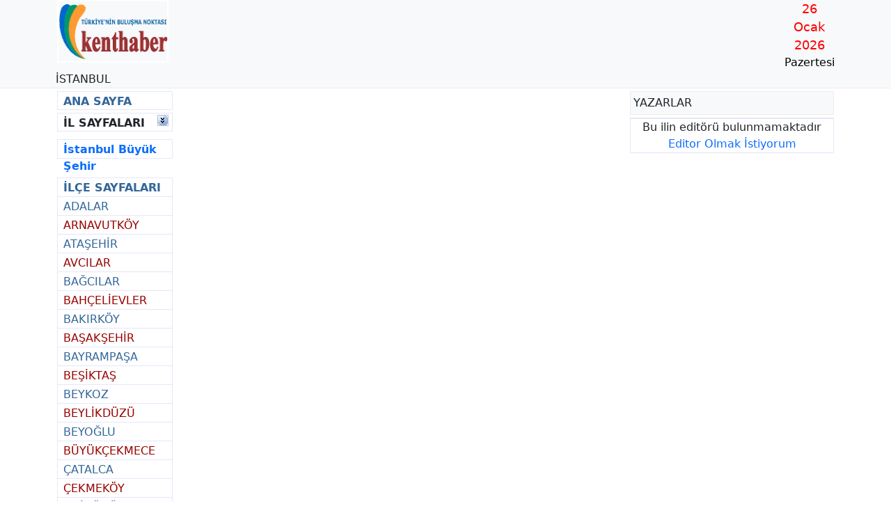

--- FILE ---
content_type: text/html; charset=utf-8
request_url: http://www.kenthaber.com/marmara/istanbul
body_size: 46202
content:

<!DOCTYPE html>



<html lang="tr">
<head id="_ctl0_Head1"><meta http-equiv="X-UA-Compatible" content="IE=edge"><meta name="viewport" content="initial-scale=1, width=device-width"><meta http-equiv="content-language" content="tr">
    <script type="text/javascript" language="JavaScript" src="/Common/Js/swfobject.js"></script>

    <link href="/assets/css/bootstrap.min.css" rel="stylesheet" /><link href="/assets/css/site.css" rel="stylesheet" />
    <meta http-equiv="Content-Script-Type" Content="text/javascript">
<meta http-equiv="Content-Language" Content="tr">
<script language="JavaScript" src="/Common/Js/Common.js"></script>
<meta http-equiv="pics-label" Content="(pics-1.1 'http://www.icra.org/ratingsv02.html' comment 'ICRAonline EN v2.0' l gen true for 'http://www.kenthaber.com' r (nz 1 vz 1 lb 1 lc 1 oz 1 cb 1) 'http://www.rsac.org/ratingsv01.html' l gen true for 'http://www.kenthaber.com' r (n 0 s 0 v 0 l 2))">
<meta name="revisit-after" content="1 day" /><meta name="description" content="İstanbul İli Haberleri ve Ana Sayfası" /><!--İstanbul İli Haberleri ve Ana Sayfası-->
<meta name="keywords" content="İstanbul,İller, iller, İl, ili, İllerimiz, illerimiz, ilimiz, Genel Bilgi, turistik, haber, araştırma, hakkında, yönetim, doktor, avukat, eczane, firma, üniversite, yaşam, gezilecek, görülecek, yerler,İstanbul,Avcılar,Bağcılar,Bahçelievler,Bakırköy,Bayrampaşa,Beşiktaş,Beyoğlu,Büyükçekmece,Çatalca,Eminönü,Esenler,Eyüp,Fatih,Gaziosmanpaşa,Güngören,Kağıthane,Küçükçekmece,Sarıyer,Silivri,Şişli,Zeytinburnu,Arnavutköy,Başakşehir,Beylikdüzü,Esenyurt,Adalar,Beykoz,Kadıköy,Kartal,Maltepe,Pendik,Sultanbeyli,Şile,Tuzla,Ümraniye,Üsküdar,Ataşehir,Çekmeköy,Sancaktepe,Sultangazi" /><meta name="googlerobot" content="/keywords.txt" /><meta name="robots" content="index,follow" /><meta name="audience" content="all" /><meta name="distribution" content="global" /><meta name="category" content="haber, news, portal, sohbet" /><meta name="author" content="Celal Ak" /><meta name="copyright" content="© 2003-2009 Kenthaber. Her hakkı saklıdır." /><meta name="publisher" content="Kenthaber Uluslararası Internet Medya ve Yayıncılık Ltd.Şti. " /><meta name="identifier-url" content="Kenthaber Uluslararası Internet Medya ve Yayıncılık Ltd.Şti." /><meta name="organization" content="Kenthaber Uluslararası Internet Medya ve Yayıncılık Ltd.Şti." /><meta name="public" content="yes" /><meta name="rating" content="GENERAL" /><meta name="page-type" content="information" /><!-- Google tag (gtag.js) -->
<script async src="https://www.googletagmanager.com/gtag/js?UA-285987-1"></script>
<script>
window.dataLayer = window.dataLayer || [];
function gtag(){dataLayer.push(arguments);}
gtag('js', new Date());

gtag('config', 'UA-285987-1');
</script>
<meta name="geo.country" content="TR" /><meta name="geo.region" content="TR-34" /><script async src="https://pagead2.googlesyndication.com/pagead/js/adsbygoogle.js?client=ca-pub-3939487853857965" crossorigin="anonymous"></script>



    <script type="text/javascript">//self.setTimeout('window.location.reload()', 120000);</script>
<title>
	İstanbul Haberleri
</title></head>
<body>
    
    <div id="khPage" class="kh-page">
        <header class="kh-header bd-header">
            <div class="container">
                
                

<div id="khHeader" class="row">
    <div id="khLogo" class="col-md-2">
        <a id="_ctl0_Header1_lnkLogo" href="/"><img id="_ctl0_Header1_Image1" src="/images/Logolar/KenthaberLogo.gif" border="0" style="height:90px;width:160px;" /></a>
    </div>
    <div class="col-md-9">
        
    </div>
    <div class="col-md-1">
        <div align="center"><div style="color:red;font-size:1.1rem;">26</div><div style="color:red;font-size:1.1rem;">Ocak</div><div style="color:red;font-size:1.1rem;">2026</div><div style="color:black;font-size:1rem;">Pazertesi</div></div>
    </div>
</div>

                <div id="khCityBar" class="row">
                    <div style="float:left;padding-top:0px;padding-left:10px;"><span class="box_subject" style="font-size:12pt;">İSTANBUL</span></div>

                </div>
            </div>
        </header>
        <div class="kh-main">
            <div class="container">
                <div class="row">
                    <div class="col-md-2">
                        
                        
    <div id="_ctl0_LeftColumn_HomePage" class="kh-button">
	<a class="kh-button-link" href="/">ANA SAYFA
	</a>
</div>
    
    
    <div id="_ctl0_LeftColumn_IlListesi_phSubject">
	
    <div class="kh-button">
        <div style="float: left; clear: none;">
            <a id="_ctl0_LeftColumn_IlListesi_lnkSelectedCity">İL SAYFALARI</a>
        </div>
        <div style="float: right; clear: none; padding-right: 5px;">
            <a href="javascript:ToggleMenu(&#39;CityBox&#39;)"><img id="_ctl0_LeftColumn_IlListesi_imgCityLink" class="kh-icon-scrolldown" border="0" style="height:16px;" /></a>
        </div>
    </div>

</div>
<div id="_ctl0_LeftColumn_IlListesi_phListe">
	
    <div id="CityBox" style="display: none;">
    <div class="kh-button">
        <span id="_ctl0_LeftColumn_IlListesi_lblSubject">İL SAYFALARI</span>
    </div>
    
    
    
            <div class="kh-button2">
                <a title="Adana" class="kh-button-link2" href="/akdeniz/adana">ADANA</a>
            </div>
        
            <div class="kh-button3">
                <a title="Adıyaman" class="kh-button-link3" href="/guneydogu-anadolu/adiyaman">ADIYAMAN</a>
            </div>
        
            <div class="kh-button2">
                <a title="Afyonkarahisar" class="kh-button-link2" href="/ege/afyonkarahisar">AFYONKARAHİSAR</a>
            </div>
        
            <div class="kh-button3">
                <a title="Ağrı" class="kh-button-link3" href="/dogu-anadolu/agri">AĞRI</a>
            </div>
        
            <div class="kh-button2">
                <a title="Aksaray" class="kh-button-link2" href="/ic-anadolu/aksaray">AKSARAY</a>
            </div>
        
            <div class="kh-button3">
                <a title="Amasya" class="kh-button-link3" href="/karadeniz/amasya">AMASYA</a>
            </div>
        
            <div class="kh-button2">
                <a title="Ankara" class="kh-button-link2" href="/ic-anadolu/ankara">ANKARA</a>
            </div>
        
            <div class="kh-button3">
                <a title="Antalya" class="kh-button-link3" href="/akdeniz/antalya">ANTALYA</a>
            </div>
        
            <div class="kh-button2">
                <a title="Ardahan" class="kh-button-link2" href="/dogu-anadolu/ardahan">ARDAHAN</a>
            </div>
        
            <div class="kh-button3">
                <a title="Artvin" class="kh-button-link3" href="/karadeniz/artvin">ARTVİN</a>
            </div>
        
            <div class="kh-button2">
                <a title="Aydın" class="kh-button-link2" href="/ege/aydin">AYDIN</a>
            </div>
        
            <div class="kh-button3">
                <a title="Balıkesir" class="kh-button-link3" href="/marmara/balikesir">BALIKESİR</a>
            </div>
        
            <div class="kh-button2">
                <a title="Bartın" class="kh-button-link2" href="/karadeniz/bartin">BARTIN</a>
            </div>
        
            <div class="kh-button3">
                <a title="Batman" class="kh-button-link3" href="/guneydogu-anadolu/batman">BATMAN</a>
            </div>
        
            <div class="kh-button2">
                <a title="Bayburt" class="kh-button-link2" href="/karadeniz/bayburt">BAYBURT</a>
            </div>
        
            <div class="kh-button3">
                <a title="Bilecik" class="kh-button-link3" href="/marmara/bilecik">BİLECİK</a>
            </div>
        
            <div class="kh-button2">
                <a title="Bingöl" class="kh-button-link2" href="/dogu-anadolu/bingol">BİNGÖL</a>
            </div>
        
            <div class="kh-button3">
                <a title="Bitlis" class="kh-button-link3" href="/dogu-anadolu/bitlis">BİTLİS</a>
            </div>
        
            <div class="kh-button2">
                <a title="Bolu" class="kh-button-link2" href="/karadeniz/bolu">BOLU</a>
            </div>
        
            <div class="kh-button3">
                <a title="Burdur" class="kh-button-link3" href="/akdeniz/burdur">BURDUR</a>
            </div>
        
            <div class="kh-button2">
                <a title="Bursa" class="kh-button-link2" href="/marmara/bursa">BURSA</a>
            </div>
        
            <div class="kh-button3">
                <a title="Çanakkale" class="kh-button-link3" href="/marmara/canakkale">ÇANAKKALE</a>
            </div>
        
            <div class="kh-button2">
                <a title="Çankırı" class="kh-button-link2" href="/ic-anadolu/cankiri">ÇANKIRI</a>
            </div>
        
            <div class="kh-button3">
                <a title="Çorum" class="kh-button-link3" href="/karadeniz/corum">ÇORUM</a>
            </div>
        
            <div class="kh-button2">
                <a title="Denizli" class="kh-button-link2" href="/ege/denizli">DENİZLİ</a>
            </div>
        
            <div class="kh-button3">
                <a title="Diyarbakır" class="kh-button-link3" href="/guneydogu-anadolu/diyarbakir">DİYARBAKIR</a>
            </div>
        
            <div class="kh-button2">
                <a title="Düzce" class="kh-button-link2" href="/karadeniz/duzce">DÜZCE</a>
            </div>
        
            <div class="kh-button3">
                <a title="Edirne" class="kh-button-link3" href="/marmara/edirne">EDİRNE</a>
            </div>
        
            <div class="kh-button2">
                <a title="Elazığ" class="kh-button-link2" href="/dogu-anadolu/elazig">ELAZIĞ</a>
            </div>
        
            <div class="kh-button3">
                <a title="Erzincan" class="kh-button-link3" href="/dogu-anadolu/erzincan">ERZİNCAN</a>
            </div>
        
            <div class="kh-button2">
                <a title="Erzurum" class="kh-button-link2" href="/dogu-anadolu/erzurum">ERZURUM</a>
            </div>
        
            <div class="kh-button3">
                <a title="Eskişehir" class="kh-button-link3" href="/ic-anadolu/eskisehir">ESKİŞEHİR</a>
            </div>
        
            <div class="kh-button2">
                <a title="Gaziantep" class="kh-button-link2" href="/guneydogu-anadolu/gaziantep">GAZİANTEP</a>
            </div>
        
            <div class="kh-button3">
                <a title="Giresun" class="kh-button-link3" href="/karadeniz/giresun">GİRESUN</a>
            </div>
        
            <div class="kh-button2">
                <a title="Gümüşhane" class="kh-button-link2" href="/karadeniz/gumushane">GÜMÜŞHANE</a>
            </div>
        
            <div class="kh-button3">
                <a title="Hakkari" class="kh-button-link3" href="/dogu-anadolu/hakkari">HAKKARİ</a>
            </div>
        
            <div class="kh-button2">
                <a title="Hatay" class="kh-button-link2" href="/akdeniz/hatay">HATAY</a>
            </div>
        
            <div class="kh-button3">
                <a title="Iğdır" class="kh-button-link3" href="/dogu-anadolu/igdir">IĞDIR</a>
            </div>
        
            <div class="kh-button2">
                <a title="Isparta" class="kh-button-link2" href="/akdeniz/isparta">ISPARTA</a>
            </div>
        
            <div class="kh-button3">
                <a title="İstanbul" class="kh-button-link3" href="/marmara/istanbul">İSTANBUL</a>
            </div>
        
            <div class="kh-button2">
                <a title="İzmir" class="kh-button-link2" href="/ege/izmir">İZMİR</a>
            </div>
        
            <div class="kh-button3">
                <a title="Kahraman Maraş" class="kh-button-link3" href="/akdeniz/kahraman-maras">KAHRAMAN MARAŞ</a>
            </div>
        
            <div class="kh-button2">
                <a title="Karabük" class="kh-button-link2" href="/karadeniz/karabuk">KARABÜK</a>
            </div>
        
            <div class="kh-button3">
                <a title="Karaman" class="kh-button-link3" href="/ic-anadolu/karaman">KARAMAN</a>
            </div>
        
            <div class="kh-button2">
                <a title="Kars" class="kh-button-link2" href="/dogu-anadolu/kars">KARS</a>
            </div>
        
            <div class="kh-button3">
                <a title="Kastamonu" class="kh-button-link3" href="/karadeniz/kastamonu">KASTAMONU</a>
            </div>
        
            <div class="kh-button2">
                <a title="Kayseri" class="kh-button-link2" href="/ic-anadolu/kayseri">KAYSERİ</a>
            </div>
        
            <div class="kh-button3">
                <a title="Kırıkkale" class="kh-button-link3" href="/ic-anadolu/kirikkale">KIRIKKALE</a>
            </div>
        
            <div class="kh-button2">
                <a title="Kırklareli" class="kh-button-link2" href="/marmara/kirklareli">KIRKLARELİ</a>
            </div>
        
            <div class="kh-button3">
                <a title="Kırşehir" class="kh-button-link3" href="/ic-anadolu/kirsehir">KIRŞEHİR</a>
            </div>
        
            <div class="kh-button2">
                <a title="Kilis" class="kh-button-link2" href="/guneydogu-anadolu/kilis">KİLİS</a>
            </div>
        
            <div class="kh-button3">
                <a title="Kocaeli" class="kh-button-link3" href="/marmara/kocaeli">KOCAELİ</a>
            </div>
        
            <div class="kh-button2">
                <a title="Konya" class="kh-button-link2" href="/ic-anadolu/konya">KONYA</a>
            </div>
        
            <div class="kh-button3">
                <a title="Kütahya" class="kh-button-link3" href="/ege/kutahya">KÜTAHYA</a>
            </div>
        
            <div class="kh-button2">
                <a title="Malatya" class="kh-button-link2" href="/dogu-anadolu/malatya">MALATYA</a>
            </div>
        
            <div class="kh-button3">
                <a title="Manisa" class="kh-button-link3" href="/ege/manisa">MANİSA</a>
            </div>
        
            <div class="kh-button2">
                <a title="Mardin" class="kh-button-link2" href="/guneydogu-anadolu/mardin">MARDİN</a>
            </div>
        
            <div class="kh-button3">
                <a title="Mersin" class="kh-button-link3" href="/akdeniz/mersin">MERSİN</a>
            </div>
        
            <div class="kh-button2">
                <a title="Muğla" class="kh-button-link2" href="/ege/mugla">MUĞLA</a>
            </div>
        
            <div class="kh-button3">
                <a title="Muş" class="kh-button-link3" href="/dogu-anadolu/mus">MUŞ</a>
            </div>
        
            <div class="kh-button2">
                <a title="Nevşehir" class="kh-button-link2" href="/ic-anadolu/nevsehir">NEVŞEHİR</a>
            </div>
        
            <div class="kh-button3">
                <a title="Niğde" class="kh-button-link3" href="/ic-anadolu/nigde">NİĞDE</a>
            </div>
        
            <div class="kh-button2">
                <a title="Ordu" class="kh-button-link2" href="/karadeniz/ordu">ORDU</a>
            </div>
        
            <div class="kh-button3">
                <a title="Osmaniye" class="kh-button-link3" href="/akdeniz/osmaniye">OSMANİYE</a>
            </div>
        
            <div class="kh-button2">
                <a title="Rize" class="kh-button-link2" href="/karadeniz/rize">RİZE</a>
            </div>
        
            <div class="kh-button3">
                <a title="Sakarya" class="kh-button-link3" href="/marmara/sakarya">SAKARYA</a>
            </div>
        
            <div class="kh-button2">
                <a title="Samsun" class="kh-button-link2" href="/karadeniz/samsun">SAMSUN</a>
            </div>
        
            <div class="kh-button3">
                <a title="Siirt" class="kh-button-link3" href="/guneydogu-anadolu/siirt">SİİRT</a>
            </div>
        
            <div class="kh-button2">
                <a title="Sinop" class="kh-button-link2" href="/karadeniz/sinop">SİNOP</a>
            </div>
        
            <div class="kh-button3">
                <a title="Sivas" class="kh-button-link3" href="/ic-anadolu/sivas">SİVAS</a>
            </div>
        
            <div class="kh-button2">
                <a title="Şanlıurfa" class="kh-button-link2" href="/guneydogu-anadolu/sanliurfa">ŞANLIURFA</a>
            </div>
        
            <div class="kh-button3">
                <a title="Şırnak" class="kh-button-link3" href="/guneydogu-anadolu/sirnak">ŞIRNAK</a>
            </div>
        
            <div class="kh-button2">
                <a title="Tekirdağ" class="kh-button-link2" href="/marmara/tekirdag">TEKİRDAĞ</a>
            </div>
        
            <div class="kh-button3">
                <a title="Tokat" class="kh-button-link3" href="/karadeniz/tokat">TOKAT</a>
            </div>
        
            <div class="kh-button2">
                <a title="Trabzon" class="kh-button-link2" href="/karadeniz/trabzon">TRABZON</a>
            </div>
        
            <div class="kh-button3">
                <a title="Tunceli" class="kh-button-link3" href="/dogu-anadolu/tunceli">TUNCELİ</a>
            </div>
        
            <div class="kh-button2">
                <a title="Uşak" class="kh-button-link2" href="/ege/usak">UŞAK</a>
            </div>
        
            <div class="kh-button3">
                <a title="Van" class="kh-button-link3" href="/dogu-anadolu/van">VAN</a>
            </div>
        
            <div class="kh-button2">
                <a title="Yalova" class="kh-button-link2" href="/marmara/yalova">YALOVA</a>
            </div>
        
            <div class="kh-button3">
                <a title="Yozgat" class="kh-button-link3" href="/ic-anadolu/yozgat">YOZGAT</a>
            </div>
        
            <div class="kh-button2">
                <a title="Zonguldak" class="kh-button-link2" href="/karadeniz/zonguldak">ZONGULDAK</a>
            </div>
        
    </div>

</div>

    
    <div class="kh-button">
        <a id="_ctl0_LeftColumn_BSBelediyeListesi_lnkBelediye" href="/marmara/istanbul/istanbul/buyuk-sehir">İstanbul Büyük Şehir</a>
    </div>


    
    
<div id="_ctl0_LeftColumn_IlceListesi_phListe">
	
    <div id="SubCityBox" style="display: block;">
    <div class="kh-button">
        <span id="_ctl0_LeftColumn_IlceListesi_lblSubject" class="kh-button-link">İLÇE SAYFALARI</span>
    </div>
    
    
    
            <div class="kh-button2">
                <a class="kh-button-link2" href="/marmara/istanbul/adalar">ADALAR</a>
            </div>
        
            <div class="kh-button3">
                <a class="kh-button-link3" href="/marmara/istanbul/arnavutkoy">ARNAVUTKÖY</a>
            </div>
        
            <div class="kh-button2">
                <a class="kh-button-link2" href="/marmara/istanbul/atasehir">ATAŞEHİR</a>
            </div>
        
            <div class="kh-button3">
                <a class="kh-button-link3" href="/marmara/istanbul/avcilar">AVCILAR</a>
            </div>
        
            <div class="kh-button2">
                <a class="kh-button-link2" href="/marmara/istanbul/bagcilar">BAĞCILAR</a>
            </div>
        
            <div class="kh-button3">
                <a class="kh-button-link3" href="/marmara/istanbul/bahcelievler">BAHÇELİEVLER</a>
            </div>
        
            <div class="kh-button2">
                <a class="kh-button-link2" href="/marmara/istanbul/bakirkoy">BAKIRKÖY</a>
            </div>
        
            <div class="kh-button3">
                <a class="kh-button-link3" href="/marmara/istanbul/basaksehir">BAŞAKŞEHİR</a>
            </div>
        
            <div class="kh-button2">
                <a class="kh-button-link2" href="/marmara/istanbul/bayrampasa">BAYRAMPAŞA</a>
            </div>
        
            <div class="kh-button3">
                <a class="kh-button-link3" href="/marmara/istanbul/besiktas">BEŞİKTAŞ</a>
            </div>
        
            <div class="kh-button2">
                <a class="kh-button-link2" href="/marmara/istanbul/beykoz">BEYKOZ</a>
            </div>
        
            <div class="kh-button3">
                <a class="kh-button-link3" href="/marmara/istanbul/beylikduzu">BEYLİKDÜZÜ</a>
            </div>
        
            <div class="kh-button2">
                <a class="kh-button-link2" href="/marmara/istanbul/beyoglu">BEYOĞLU</a>
            </div>
        
            <div class="kh-button3">
                <a class="kh-button-link3" href="/marmara/istanbul/buyukcekmece">BÜYÜKÇEKMECE</a>
            </div>
        
            <div class="kh-button2">
                <a class="kh-button-link2" href="/marmara/istanbul/catalca">ÇATALCA</a>
            </div>
        
            <div class="kh-button3">
                <a class="kh-button-link3" href="/marmara/istanbul/cekmekoy">ÇEKMEKÖY</a>
            </div>
        
            <div class="kh-button2">
                <a class="kh-button-link2" href="/marmara/istanbul/eminonu">EMİNÖNÜ</a>
            </div>
        
            <div class="kh-button3">
                <a class="kh-button-link3" href="/marmara/istanbul/esenler">ESENLER</a>
            </div>
        
            <div class="kh-button2">
                <a class="kh-button-link2" href="/marmara/istanbul/esenyurt">ESENYURT</a>
            </div>
        
            <div class="kh-button3">
                <a class="kh-button-link3" href="/marmara/istanbul/eyup">EYÜP</a>
            </div>
        
            <div class="kh-button2">
                <a class="kh-button-link2" href="/marmara/istanbul/fatih">FATİH</a>
            </div>
        
            <div class="kh-button3">
                <a class="kh-button-link3" href="/marmara/istanbul/gaziosmanpasa">GAZİOSMANPAŞA</a>
            </div>
        
            <div class="kh-button2">
                <a class="kh-button-link2" href="/marmara/istanbul/gungoren">GÜNGÖREN</a>
            </div>
        
            <div class="kh-button3">
                <a class="kh-button-link3" href="/marmara/istanbul/istanbul">İSTANBUL</a>
            </div>
        
            <div class="kh-button2">
                <a class="kh-button-link2" href="/marmara/istanbul/kadikoy">KADIKÖY</a>
            </div>
        
            <div class="kh-button3">
                <a class="kh-button-link3" href="/marmara/istanbul/kagithane">KAĞITHANE</a>
            </div>
        
            <div class="kh-button2">
                <a class="kh-button-link2" href="/marmara/istanbul/kartal">KARTAL</a>
            </div>
        
            <div class="kh-button3">
                <a class="kh-button-link3" href="/marmara/istanbul/kucukcekmece">KÜÇÜKÇEKMECE</a>
            </div>
        
            <div class="kh-button2">
                <a class="kh-button-link2" href="/marmara/istanbul/maltepe">MALTEPE</a>
            </div>
        
            <div class="kh-button3">
                <a class="kh-button-link3" href="/marmara/istanbul/pendik">PENDİK</a>
            </div>
        
            <div class="kh-button2">
                <a class="kh-button-link2" href="/marmara/istanbul/sancaktepe">SANCAKTEPE</a>
            </div>
        
            <div class="kh-button3">
                <a class="kh-button-link3" href="/marmara/istanbul/sariyer">SARIYER</a>
            </div>
        
            <div class="kh-button2">
                <a class="kh-button-link2" href="/marmara/istanbul/silivri">SİLİVRİ</a>
            </div>
        
            <div class="kh-button3">
                <a class="kh-button-link3" href="/marmara/istanbul/sultanbeyli">SULTANBEYLİ</a>
            </div>
        
            <div class="kh-button2">
                <a class="kh-button-link2" href="/marmara/istanbul/sultangazi">SULTANGAZİ</a>
            </div>
        
            <div class="kh-button3">
                <a class="kh-button-link3" href="/marmara/istanbul/sile">ŞİLE</a>
            </div>
        
            <div class="kh-button2">
                <a class="kh-button-link2" href="/marmara/istanbul/sisli">ŞİŞLİ</a>
            </div>
        
            <div class="kh-button3">
                <a class="kh-button-link3" href="/marmara/istanbul/tuzla">TUZLA</a>
            </div>
        
            <div class="kh-button2">
                <a class="kh-button-link2" href="/marmara/istanbul/umraniye">ÜMRANİYE</a>
            </div>
        
            <div class="kh-button3">
                <a class="kh-button-link3" href="/marmara/istanbul/uskudar">ÜSKÜDAR</a>
            </div>
        
            <div class="kh-button2">
                <a class="kh-button-link2" href="/marmara/istanbul/zeytinburnu">ZEYTİNBURNU</a>
            </div>
        
    <div id="_ctl0_LeftColumn_IlceListesi_Box_Btm" class="kh-box-btm">

	</div>
    </div>

</div>

    
    
    

    <span id="_ctl0_LeftColumn_IldeHava"></span>
    <div id="_ctl0_LeftColumn_Linkler_Liste">
	
    <div class="kh-button4">
        <a id="_ctl0_LeftColumn_Linkler_lnkIlBilgi" href="/marmara/istanbul/Rehber/">İSTANBUL  REHBER</a>
    </div>
    <div class="kh-button2">
        <a id="_ctl0_LeftColumn_Linkler_lnkGaleri" class="kh-button-link2" href="/marmara/istanbul/Galeri">Resim Galerisi</a>
    </div>
    <div class="kh-button3">
        <a id="_ctl0_LeftColumn_Linkler_lnkSK" class="kh-button-link3" href="/marmara/istanbul/Emlak/">Satılık & Kiralık</a>
    </div>
    <div class="kh-button2">
        <a id="_ctl0_LeftColumn_Linkler_lnkCompanies" class="kh-button-link2" href="/marmara/istanbul/Dizin">Firmalar</a>
    </div>
    <div class="kh-box-top"></div>
    <span id="_ctl0_LeftColumn_Linkler_CompanyList"><div class="kh-button4"><a class="kh-button-link4" href="/marmara/istanbul/Dizin/egitim-sektoru/universiteler/Listesi">Üniversiteler(29)</a></div><div class="kh-box-btm"></div><div class="kh-button4"><a class="kh-button-link4" href="/marmara/istanbul/Dizin/sivil-toplum-kuruluslari/Listesi">Sivil Toplum Kuruluşları(901)</a></div><div class="kh-box-btm"></div><div class="kh-button4"><a class="kh-button-link4" href="/marmara/istanbul/Dizin/turizm-sektoru/oteller/Listesi">Oteller(755)</a></div><div class="kh-box-btm"></div><div class="kh-button4"><a class="kh-button-link4" href="/marmara/istanbul/Dizin/turizm-sektoru/otel-ve-restaurantlar/restaurantlar/Listesi">Restaurantlar(810)</a></div><div class="kh-box-btm"></div><div class="kh-button4"><a class="kh-button-link4" href="/marmara/istanbul/Dizin/turizm-sektoru/seyahat-acentalari/Listesi">Seyahat Acentaları(1540)</a></div><div class="kh-box-btm"></div><div class="kh-button4"><a class="kh-button-link4" href="/marmara/istanbul/Dizin/saglik-sektoru/hastaneler/Listesi">Hastaneler(240)</a></div><div class="kh-box-btm"></div><div class="kh-button4"><a class="kh-button-link4" href="/marmara/istanbul/Dizin/saglik-sektoru/eczaneler/Listesi">Eczaneler(4482)</a></div><div class="kh-box-btm"></div><div class="kh-button4"><a class="kh-button-link4" href="/marmara/istanbul/Dizin/adalet-sektoru/avukatlar/Listesi">Avukatlar(23)</a></div><div class="kh-box-btm"></div></span>
    <div class="kh-box-top"></div>
    <div class="kh-button2">
        <a id="_ctl0_LeftColumn_Linkler_lnkIzBirakan" class="kh-button-link2" href="/marmara/istanbul/Kimdir/iz-birakan/Listesi">İz Bırakanlar</a>
    </div>
    <div class="kh-button3">
        <a id="_ctl0_LeftColumn_Linkler_lnkCharitable" class="kh-button-link3" href="/marmara/istanbul/Kimdir/hayirsever/Listesi">Hayırseverler</a>
    </div>
    <div class="kh-button2">
        <a id="_ctl0_LeftColumn_Linkler_lnkPartiTes" class="kh-button-link2">Parti Teşkilatları</a>
    </div>
    <div class="kh-box-btm">

	</div>
    <div id="_ctl0_LeftColumn_Linkler_ItemsList">
		
        
                <div class="kh-button2">
                    <a title="İstanbul Gezgin Gözüyle Hakkında Bilgi" class="kh-button-link2" href="/marmara/istanbul/Rehber/genel-bilgi/istanbul-gezgin-gozuyle">İstanbul Gezgin Gözüyle</a>
                </div>
            
                <div class="kh-button3">
                    <a title="İstanbul Sözlü Tarih Hakkında Bilgi" class="kh-button-link3" href="/marmara/istanbul/Rehber/genel-bilgi/istanbul-sozlu-tarih">İstanbul Sözlü Tarih</a>
                </div>
            
                <div class="kh-button2">
                    <a title="İstanbul Genel Bİlgi Hakkında Bilgi" class="kh-button-link2" href="/marmara/istanbul/Rehber/genel-bilgi/istanbul-genel-bilgi">İstanbul Genel Bİlgi</a>
                </div>
            
    
	</div>
    <div class="kh-box-btm">

	</div>
    <span id="_ctl0_LeftColumn_Linkler_ContentList"><div class="kh-button4"><a class="kh-button-link4">Çeşme ve Sebiller</a></div><div class="kh-button2"><a class="kh-button-link2" style="padding-left:15px;" href="/marmara/istanbul/istanbul/Rehber/cesme-ve-sebiller/istanbul-cesme-ve-sebilleri">İstanbul Çeşme ve Sebilleri</a></div><div class="kh-box-btm"></div><div class="kh-button4"><a class="kh-button-link4" href="/marmara/istanbul/Rehber/kaleler">Kaleler(6)</a></div><div class="kh-box-btm"></div><div class="kh-button4"><a class="kh-button-link4" href="/marmara/istanbul/Rehber/kutuphaneler">Kütüphaneler(12)</a></div><div class="kh-box-btm"></div><div class="kh-button4"><a class="kh-button-link4" href="/marmara/istanbul/Rehber/saraylar">Saraylar(18)</a></div><div class="kh-box-btm"></div><div class="kh-button4"><a class="kh-button-link4" href="/marmara/istanbul/Rehber/medreseler">Medreseler(45)</a></div><div class="kh-box-btm"></div><div class="kh-button4"><a class="kh-button-link4" href="/marmara/istanbul/Rehber/yalilar">Yalılar(87)</a></div><div class="kh-box-btm"></div><div class="kh-button4"><a class="kh-button-link4" href="/marmara/istanbul/Rehber/sibyan-mektepleri">Sıbyan Mektepleri(69)</a></div><div class="kh-box-btm"></div><div class="kh-button4"><a class="kh-button-link4">Namazgahlar</a></div><div class="kh-button2"><a class="kh-button-link2" style="padding-left:15px;" href="/marmara/istanbul/istanbul/Rehber/namazgahlar/istanbul-namazgahlari">İstanbul Namazgâhları</a></div><div class="kh-box-btm"></div><div class="kh-button4"><a class="kh-button-link4" href="/marmara/istanbul/Rehber/cami-ve-mescitler">Cami ve Mescitler(32)</a></div><div class="kh-box-btm"></div><div class="kh-button4"><a class="kh-button-link4" href="/marmara/istanbul/Rehber/mevlevihane-ve-dergahlar">Mevlevihane ve Dergahlar(5)</a></div><div class="kh-box-btm"></div><div class="kh-button4"><a class="kh-button-link4" href="/marmara/istanbul/Rehber/kopruler">Köprüler(14)</a></div><div class="kh-box-btm"></div><div class="kh-button4"><a class="kh-button-link4">İmarethaneler</a></div><div class="kh-button2"><a class="kh-button-link2" style="padding-left:15px;" href="/marmara/istanbul/istanbul/Rehber/imarethaneler/istanbul-imarethaneleri">İstanbul İmarethaneleri</a></div><div class="kh-box-btm"></div><div class="kh-button4"><a class="kh-button-link4" href="/marmara/istanbul/Rehber/dikilitaslar">Dikilitaşlar(8)</a></div><div class="kh-box-btm"></div><div class="kh-button4"><a class="kh-button-link4" href="/marmara/istanbul/Rehber/sarniclar">Sarnıçlar(27)</a></div><div class="kh-box-btm"></div><div class="kh-button4"><a class="kh-button-link4" href="/marmara/istanbul/Rehber/sinagoglar">Sinagoglar(41)</a></div><div class="kh-box-btm"></div><div class="kh-button4"><a class="kh-button-link4">Mezarlıklar ve Kaya Mezarları</a></div><div class="kh-button2"><a class="kh-button-link2" style="padding-left:15px;" href="/marmara/istanbul/istanbul/Rehber/mezarliklar-ve-kaya-mezarlari/istanbul-mezarliklari">İstanbul Mezarlıkları</a></div><div class="kh-box-btm"></div><div class="kh-button4"><a class="kh-button-link4" href="/marmara/istanbul/Rehber/sur-ve-kapilar">Sur ve Kapılar(6)</a></div><div class="kh-box-btm"></div><div class="kh-button4"><a class="kh-button-link4" href="/marmara/istanbul/Rehber/anit-ve-heykeller">Anıt ve Heykeller(13)</a></div><div class="kh-box-btm"></div><div class="kh-button4"><a class="kh-button-link4" href="/marmara/istanbul/Rehber/tarihi-agaclar">Tarihi Ağaçlar(6)</a></div><div class="kh-box-btm"></div><div class="kh-button4"><a class="kh-button-link4" href="/marmara/istanbul/Rehber/korular">Korular(41)</a></div><div class="kh-box-btm"></div><div class="kh-button4"><a class="kh-button-link4" href="/marmara/istanbul/Rehber/limanlar">Limanlar(11)</a></div><div class="kh-box-btm"></div><div class="kh-button4"><a class="kh-button-link4" href="/marmara/istanbul/Rehber/deniz-fenerleri">Deniz Fenerleri(6)</a></div><div class="kh-box-btm"></div><div class="kh-button4"><a class="kh-button-link4" href="/marmara/istanbul/Rehber/kuleler">Kuleler(4)</a></div><div class="kh-box-btm"></div><div class="kh-button4"><a class="kh-button-link4" href="/marmara/istanbul/Rehber/kasirlar">Kasırlar(15)</a></div><div class="kh-box-btm"></div><div class="kh-button4"><a class="kh-button-link4" href="/marmara/istanbul/Rehber/kosk-ve-konaklar">Köşk ve Konaklar(47)</a></div><div class="kh-box-btm"></div><div class="kh-button4"><a class="kh-button-link4" href="/marmara/istanbul/Rehber/vapur-iskeleleri">Vapur İskeleleri(44)</a></div><div class="kh-box-btm"></div><div class="kh-button4"><a class="kh-button-link4" href="/marmara/istanbul/Rehber/vapurlar">Vapurlar(116)</a></div><div class="kh-box-btm"></div><div class="kh-button4"><a class="kh-button-link4" href="/marmara/istanbul/Rehber/manastirlar">Manastırlar(9)</a></div><div class="kh-box-btm"></div><div class="kh-button4"><a class="kh-button-link4" href="/marmara/istanbul/Rehber/antik-kentler">Antik Kentler(10)</a></div><div class="kh-box-btm"></div><div class="kh-button4"><a class="kh-button-link4" href="/marmara/istanbul/Rehber/muzeler">Müzeler(54)</a></div><div class="kh-box-btm"></div><div class="kh-button4"><a class="kh-button-link4" href="/marmara/istanbul/Rehber/hanlar">Hanlar(52)</a></div><div class="kh-box-btm"></div><div class="kh-button4"><a class="kh-button-link4" href="/marmara/istanbul/Rehber/kiliseler">Kiliseler(110)</a></div><div class="kh-box-btm"></div><div class="kh-button4"><a class="kh-button-link4" href="/marmara/istanbul/Rehber/turbeler">Türbeler(134)</a></div><div class="kh-box-btm"></div></span>

</div>

    
    

    

    <div id="_ctl0_LeftColumn_HaberArsiv" class="kh-button">
	<a class="kh-button-link" href="/marmara/istanbul/Haber/Arsiv/2026/ocak">İSTANBUL ARŞİV
	</a>
</div>

                        
                    </div>
                    <div class="col-md-10">
                        <div class="row">
                            
                            <div class="col-md-8">
                                
                                
    <div class="row">
        <div class="col-12">
            
<div style="margin-bottom: 10px; width: 100%;">
    <table cellspacing="0" cellpadding="0" border="0" style="border-style:None;border-collapse:collapse;">
	<tr valign="top">
		<td align="center"></td>
	</tr><tr valign="top">
		<td><span id="_ctl0_Content_Manset_Spot"></span><br />
                <span id="_ctl0_Content_Manset_lblTimeLine"></span></td>
	</tr>
</table>
</div>

        </div>
    </div>
    <div class="row">
        
    </div>
    <div id="_ctl0_Content_Content1">
	<div id="NewsContent">
		
    
	</div>
</div>

                                
                            </div>
                            <div class="col-md-4">
                                
                                
    
    
    
    
    <div class="kh-columnists">  <div class="kh-columnists-subject">YAZARLAR</div>  <div class="kh-columnists-body">  </div></div>
    
    
    
    

    
<div id="_ctl0_RightColumn_IlEditorCheck_phMessage" class="kh-box">
	
    <div id="_ctl0_RightColumn_IlEditorCheck_Box_Top" class="kh-box-top">

	</div>
    <div id="_ctl0_RightColumn_IlEditorCheck_Box_Bg" class="kh-box-bg">
		
        <div style="text-align: center;">
            <span id="_ctl0_RightColumn_IlEditorCheck_lblMessage">Bu ilin editörü bulunmamaktadır</span>
        </div>
        <div style="text-align: center;">
            <a id="_ctl0_RightColumn_IlEditorCheck_lnkEditor" href="https://secure.kenthaber.com/register.aspx">Editor Olmak İstiyorum</a>
        </div>
    
	</div>
    <div id="_ctl0_RightColumn_IlEditorCheck_Box_Btm" class="kh-box-btm">

	</div>

</div>


                                
                            </div>
                            
                        </div>
                    </div>
                </div>
            </div>
        </div>
        

<footer id="khFooter" class="kh-footer bd-footer py-1 mt-5">
    <div class="container">
        <div class="row">
            <div class="col-md-3 col-sm-6">
                <div>
                    &copy; 2003-2023 <b>Kenthaber.com</b><br />
                    Kenthaber Uluslararası İnternet Med.Yay.Ltd.Şti.
                </div>
                <div>
                    <a id="_ctl0_Footer1_HyperLink1" href="http://www.aa.com.tr" target="_blank"><img id="_ctl0_Footer1_aalogo" src="/images/aalogo.gif" border="0" /></a>
                    <a id="_ctl0_Footer1_HyperLink2" href="http://www.iha.com.tr" target="_blank"><img id="_ctl0_Footer1_Image1" src="/images/ihalogo.gif" border="0" /></a>
                </div>
                <div>
                    <form action="/Common/arama.aspx" id="cse-search-box">
  <div>
    <input type="hidden" name="cx" value="partner-pub-3939487853857965:1k7unm-51ob" />
    <input type="hidden" name="cof" value="FORID:10" />
    <input type="hidden" name="ie" value="UTF-8" />
    <input Class="SearchText" type="text" name="q" size="15" />
    <input Class="SearchButton" type="submit" name="sa" value="Ara" />
  </div>
</form>
<script type="text/javascript" src="http://www.google.com/coop/cse/brand?form=cse-search-box&amp;lang=tr"></script>

                </div>
            </div>
            <div id="khFootbar" class="col-md-2">
                <div class="kh-link-box">
                    <a id="_ctl0_Footer1_lnkKisisel" href="/Common/kisisellestir.aspx">Kişiselleştir</a>
                </div>
                <div class="kh-link-box">
                    <a id="_ctl0_Footer1_lnkIletisim" href="javascript:pencereac(&#39;/Common/Iletisim.aspx&#39;,&#39;&#39;,510,540)">İletişim</a>
                </div>
                <div class="kh-link-box">
                    <a id="_ctl0_Footer1_lnkYardim" href="javascript:pencereac(&#39;/Yardim.aspx&#39;,&#39;&#39;,500,500)">Yardım</a>
                </div>
                <div class="kh-link-box">
                    <a id="_ctl0_Footer1_lnkIlkeler" href="/ilkeler.aspx">İlkeler</a>
                </div>
                <div class="kh-link-box">
                    <a id="_ctl0_Footer1_lnkTavsiye" href="javascript:pencereac(&#39;/Common/Tavsiye.aspx?Title=İstanbul Haberleri&amp;Web=http://www.kenthaber.com/marmara/istanbul&#39;,&#39;&#39;,500,450)">Tavsiye</a>
                </div>
                <div class="kh-link-box">
                    <a id="_ctl0_Footer1_lnkPrint" href="javascript:window.print()">Yazdır</a>
                </div>
                <div class="kh-link-box">
                    <a href="javascript:void(0)" onclick="this.style.behavior='url(#default#homepage)';this.setHomePage('http://www.kenthaber.com/marmara/istanbul')" title="Ana Sayfa">Ana Sayfa</a>
                </div>
                <div class="kh-link-box">
                    <a id="_ctl0_Footer1_lnkMakeFavorite" href="javascript:window.external.AddFavorite(&#39;http://www.kenthaber.com/marmara/istanbul&#39;,&#39;İstanbul Haberleri&#39;)">Favori Ekle</a>
                </div>
            </div>
            <div id="khSubSites" class="col-md-2">
                <div class="kh-link-box">
                    <a id="_ctl0_Footer1_lnkGohome" class="kh-link-sites" href="/">Ana Sayfa</a>
                </div>
                <div class="kh-link-box">
                    <a id="_ctl0_Footer1_lnkGoMaster" class="kh-link-sites" href="http://www.kenthaber.com">Kenthaber</a>
                </div>
                <div class="kh-link-box">
                    <a id="_ctl0_Footer1_lnkGoChat" class="kh-link-sites" href="http://sohbet.kenthaber.com">Sohbet</a>
                </div>
                <div class="kh-link-box">
                    <a id="_ctl0_Footer1_lnkGoWebmasters" class="kh-link-sites" href="http://sitedisi.kenthaber.com">Haber Kodu</a>
                </div>
                <div class="kh-link-box">
                    <a id="_ctl0_Footer1_lnkGoSecure" class="kh-link-sites" href="https://secure.kenthaber.com">Yönetim</a>
                </div>
                <div class="kh-link-box">
                    <a id="_ctl0_Footer1_lnkGoWap" class="kh-link-sites" href="http://wap.kenthaber.com">Wap</a>
                </div>
                <div class="kh-link-box">
                    <a id="_ctl0_Footer1_lnkGoXml" class="kh-link-sites" href="http://xml.kenthaber.com">Xml</a>
                </div>
                <div class="kh-link-box">
                    <a id="_ctl0_Footer1_lnkGoEnterprise" class="kh-link-sites" href="http://kurumsal.kenthaber.com">Kurumsal</a>
                </div>
                <div class="kh-link-box">
                    <a id="_ctl0_Footer1_lnkGoAdvert" class="kh-link-sites" href="/reklam.aspx">Reklam</a>
                </div>
                <div class="kh-link-box">
                    <a id="_ctl0_Footer1_lnkAdvert" class="kh-link-sites" href="https://adwords.google.com/select/OnsiteSignupLandingPage?client=ca-pub-3939487853857965&amp;referringUrl=http://www.kenthaber.com">Hızlı Reklam</a>
                </div>
                
            </div>
            <div class="col-md-2">
                <div class="kh-link-categories"><a class="button_link3" title="Siyaset Haberleri" href="/Haber/siyaset">SİYASET</a></div>
                <div class="kh-link-categories-alt"><a class="button_link2" title="Güncel Haberleri" href="/Haber/guncel">GÜNCEL</a></div>
                <div class="kh-link-categories"><a class="button_link3" title="Dünya Haberleri" href="/Haber/dunya">DÜNYA</a></div>
                <div class="kh-link-categories-alt"><a class="button_link2" title="Ekonomi Haberleri" href="/Haber/ekonomi">EKONOMİ</a></div>
                <div class="kh-link-categories"><a class="button_link3" title="Kültür Sanat Haberleri" href="/Haber/kultur-sanat">KÜLTÜR SANAT</a></div>
                <div class="kh-link-categories-alt"><a class="button_link2" title="Spor Haberleri" href="/Haber/spor">SPOR</a></div>
                <div class="kh-link-categories"><a class="button_link3" title="Emlak Konut Haberleri" href="/Haber/emlak-konut">EMLAK KONUT</a></div>
                <div class="kh-link-categories"><a class="button_link3" title="Bilim Teknoloji Haberleri" href="/Haber/bilim-teknoloji">BİLİM TEKNOLOJİ</a></div>
                <div class="kh-link-categories-alt"><a class="button_link2" title="Sağlık Haberleri" href="/Haber/saglik">SAĞLIK</a></div>
                <div class="kh-link-categories"><a class="button_link3" title="Yaşam Haberleri" href="/Haber/yasam">YAŞAM</a></div>
                <div class="kh-link-categories-alt"><a class="button_link2" title="Eğitim Haberleri" href="/Haber/egitim">EĞİTİM</a></div>
                <div class="kh-link-categories"><a class="button_link3" title="Magazin Haberleri" href="/Haber/magazin">MAGAZİN</a></div>
                <div class="kh-link-categories-alt"><a class="button_link2" title="Polis Adliye Haberleri" href="/Haber/polis-adliye">POLİS ADLİYE</a></div>
                <div class="kh-link-categories"><a class="button_link3" title="Turizm Haberleri" href="/Haber/turizm">TURİZM</a></div>
            </div>
            <div class="col-md-3">
                <div>
                    Kenthaber.Com; A.A., İHA ve ANKA ajanslarının resmi abonesidir. Haber portalımız
        5846 sayılı Fikir ve Sanat Eserleri Kanunu'na %100 uygun olarak yayınlanmaktadır.
        Ajanslardan alınan haberlerin yeniden yayımı ve herhangi bir ortamda basılması,
        ilgili ajansların bu yöndeki politikasına bağlı olarak önceden yazılı izin gerektirir.
        Portalımızda yayınlanan diğer haberler ise, kaynak gösterilmek ve portalımızın ilgili
        sayfasına link verilmek koşuluyla yeniden yayınlanabilir.
                </div>
            </div>
        </div>
    </div>
</footer>
<div>
    <span id="_ctl0_Footer1_lblTime"><!--Sayfa 0.281 saniyede oluşturuldu.--></span>
</div>

        
    </div>
</body>
</html>


--- FILE ---
content_type: text/html; charset=utf-8
request_url: https://www.google.com/recaptcha/api2/aframe
body_size: 102
content:
<!DOCTYPE HTML><html><head><meta http-equiv="content-type" content="text/html; charset=UTF-8"></head><body><script nonce="zZQquWaTHobLUGbAOJdZzg">/** Anti-fraud and anti-abuse applications only. See google.com/recaptcha */ try{var clients={'sodar':'https://pagead2.googlesyndication.com/pagead/sodar?'};window.addEventListener("message",function(a){try{if(a.source===window.parent){var b=JSON.parse(a.data);var c=clients[b['id']];if(c){var d=document.createElement('img');d.src=c+b['params']+'&rc='+(localStorage.getItem("rc::a")?sessionStorage.getItem("rc::b"):"");window.document.body.appendChild(d);sessionStorage.setItem("rc::e",parseInt(sessionStorage.getItem("rc::e")||0)+1);localStorage.setItem("rc::h",'1769425043393');}}}catch(b){}});window.parent.postMessage("_grecaptcha_ready", "*");}catch(b){}</script></body></html>

--- FILE ---
content_type: application/javascript
request_url: http://www.kenthaber.com/Common/Js/Common.js
body_size: 5317
content:
// fix for deprecated method in Chrome 37
if (!window.showModalDialog) {
	window.showModalDialog = function (arg1, arg2, arg3) {

		var w;
		var h;
		var resizable = "no";
		var scroll = "no";
		var status = "no";

		// get the modal specs
		var mdattrs = arg3.split(";");
		for (i = 0; i < mdattrs.length; i++) {
			var mdattr = mdattrs[i].split(":");

			var n = mdattr[0];
			var v = mdattr[1];
			if (n) { n = n.trim().toLowerCase(); }
			if (v) { v = v.trim().toLowerCase(); }

			if (n == "dialogheight") {
				h = v.replace("px", "");
			} else if (n == "dialogwidth") {
				w = v.replace("px", "");
			} else if (n == "resizable") {
				resizable = v;
			} else if (n == "scroll") {
				scroll = v;
			} else if (n == "status") {
				status = v;
			}
		}

		var left = window.screenX + (window.outerWidth / 2) - (w / 2);
		var top = window.screenY + (window.outerHeight / 2) - (h / 2);
		var targetWin = window.open(arg1, arg1, 'toolbar=no, location=no, directories=no, status=' + status + ', menubar=no, scrollbars=' + scroll + ', resizable=' + resizable + ', copyhistory=no, width=' + w + ', height=' + h + ', top=' + top + ', left=' + left);
		targetWin.focus();
	};
}

function dialogImage(txtName) {
	var elm = document.getElementById(txtName)
	//var html = showModalDialog("/Common/FCKEditorV2/editor/dialog/kh_image.html", elm, "dialogWidth:" + 500 + "px;dialogHeight:" + 620 + "px;help:no;scroll:no;status:no");
	var html = window.showModalDialog("/Common/FCKEditorV2/editor/dialog/kh_image.html", elm, "dialogWidth:" + 500 + "px, dialogHeight:" + 620 + "px, toolbar=no, status=no, resizable=yes, dependent=yes, scrollbars=yes");
	// The response is the IMG tag HTML
	if (html != null)
		elm.value = html;
}

function pencereac(adres, w, en, boy, Icerik) {
	window.open(adres, '', 'width=' + en + ', height=' + boy + ' ,scrollbars=yes,toolbar=no,location=no,directories=no,menubar=no,resizable=no,status=no,copyhistory=no');
	//document.write(Icerik);
}

function ShowHelp(div, title, desc) {
	div.style.display = 'inline';
	div.style.position = 'absolute';
	div.style.width = '200';
	div.style.backgroundColor = '#D7EBFF';
	div.style.border = 'dashed 1px black';
	div.style.padding = '10px';
	div.innerHTML = '<b>' + title + '</b><br><div style="padding-left:10; padding-top:5; padding-right:5">' + desc + '</div>';
}
function HideHelp(div) {
	div.style.display = 'none';
}

function ShowPreview(div, StartTag, title, EndTag) {
	div.style.display = 'inline';
	div.style.position = 'absolute';
	div.style.backgroundColor = '#D7EBFF';
	div.style.border = 'solid 1px black';
	div.innerHTML = StartTag + title.toUpperCase() + EndTag;
}
function HidePreview(div) {
	div.style.display = 'none';
}

function ExpandMenu(item) {
	window.setTimeout("ToggleMenu('" + item + "')", 0);
	window.setTimeout("ToggleMenu('" + item + "_img1')", 0);
	window.setTimeout("ToggleMenu('" + item + "_img2')", 0);
	window.setTimeout("ToggleMenu('" + item + "_show')", 0);
}
function GetItem(ItemId) {
	var item;
	if (document.all) {
		item = document.all[ItemId];
	}
	if (!document.all && document.getElementById) {
		item = document.getElementById(ItemId);
	}
	return item;
}
function GetMenuState(itemId) {
	var item = GetItem(itemId);
	return item.style.display;
}

function ToggleMenu(itemId) {
	var itemstate = GetMenuState(itemId);
	if (itemstate == "none") {
		itemstate = "inline";
	}
	else {
		itemstate = "none";
	}
	GetItem(itemId).style.display = itemstate;
}

function changeSize(elm, _size, class_name) {
	document.getElementById(elm).className = class_name + ' ' + class_name + '_' + _size;
	Set_Cookie('text_size', _size, 30, '/', 'kenthaber.com', '');
}

function changeSizex(elm, class_name) {
	_size = Get_Cookie('text_size');
	document.getElementById(elm).className = class_name + ' ' + class_name + '_' + _size;
}

function Set_Cookie(name, value, expires, path, domain, secure) {
	var today = new Date();
	today.setTime(today.getTime());

	if (expires) {
		expires = expires * 1000 * 60 * 60 * 24;
	}
	var expires_date = new Date(today.getTime() + (expires));

	document.cookie = name + "=" + escape(value) +
		((expires) ? ";expires=" + expires_date.toGMTString() : "") +
		((path) ? ";path=" + path : "") +
		((domain) ? ";domain=" + domain : "") +
		((secure) ? ";secure" : "");
}
function Get_Cookie(name) {
	var start = document.cookie.indexOf(name + "=");
	var len = start + name.length + 1;
	if ((!start) && (name != document.cookie.substring(0, name.length))) {
		return null;
	}
	if (start == -1)
		return null;
	var end = document.cookie.indexOf(";", len);
	if (end == -1)
		end = document.cookie.length;
	return unescape(document.cookie.substring(len, end));
}
function Delete_Cookie(name, path, domain) {
	if (Get_Cookie(name))
		document.cookie = name + "=" +
			((path) ? ";path=" + path : "") +
			((domain) ? ";domain=" + domain : "") + ";expires=Thu, 01-Jan-1970 00:00:01 GMT";
}
function changeTarget(elm) {
	tmp = elm.getElementsByTagName("a");
	for (i = 0; i < tmp.length; i++)
		tmp[i].target = "_blank";
}
